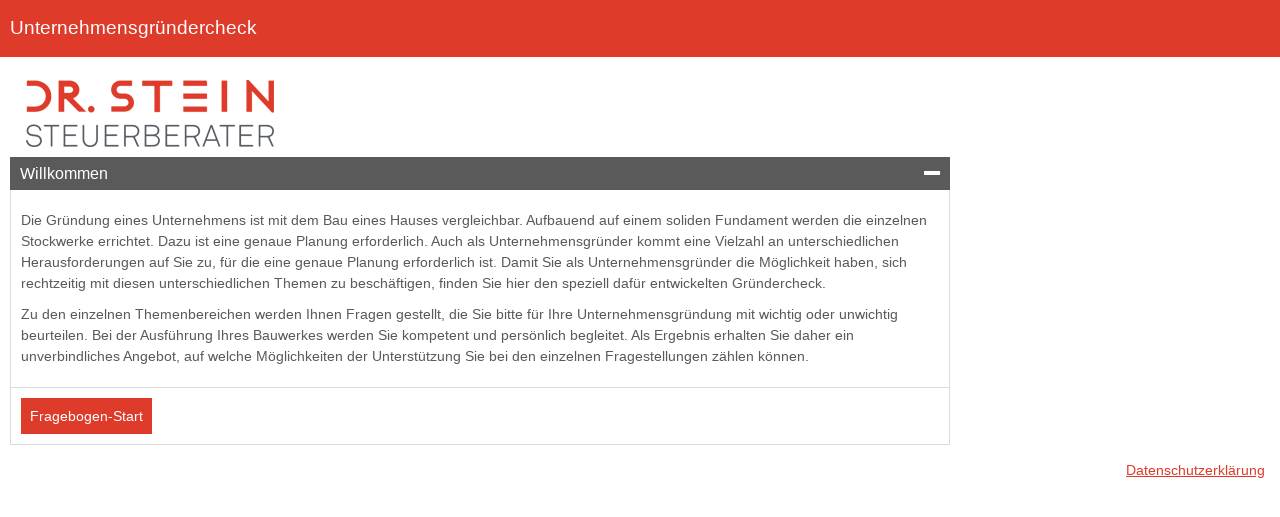

--- FILE ---
content_type: text/html; charset=utf-8
request_url: https://rechner.atikon.at/drstein-rostock.de/gruendercheck?format=2
body_size: 1782
content:
<!DOCTYPE html PUBLIC "-//W3C//DTD XHTML 1.0 Strict//EN" "http://www.w3.org/TR/xhtml1/DTD/xhtml1-strict.dtd">
<html id="gruendercheck" xmlns="http://www.w3.org/1999/xhtml" data-layout="compat/layout_2014">
    <head>
        <meta content="text/html;charset=utf-8" http-equiv="content-type" />
        
        <meta name="viewport" content="width=device-width, initial-scale=1.0, minimum-scale=1.0, maximum-scale=1.0, user-scalable=no" />
        <title>Dr. Stein Steuerberater - Unternehmensgründercheck</title>
        <link media="screen, print" rel="stylesheet" href="https://rechner.atikon.at/static/css/layout_2014.css?version=0.01-c2ff309cd" />
        <link rel="stylesheet" href="/kunden/drstein-rostock.de/styles_responsive.css" media="screen, print" />
        
        <script src="https://rechner.atikon.at/static/js/modernizr.min.js" type="text/javascript"></script>
        <script src="https://rechner.atikon.at/static/js/classList.js?version=0.01-c2ff309cd" type="text/javascript"></script>
        <script src="https://rechner.atikon.at/static/js/base.js?version=0.01-c2ff309cd" type="text/javascript"></script>
        <script type="text/javascript" src="https://rechner.atikon.at/static/js/layout_2014.js?version=0.01-c2ff309cd"></script>
        <script src="https://rechner.atikon.at/static/js/gruendercheck.js?version=0.01-c2ff309cd" type="text/javascript"></script>
    </head>
    <body class=" force_logo">
        <div id="header">
            <h1 id="sitetitle">
                <span>Unternehmensgründercheck</span>
            </h1>
            <div id="menu" class="hide_print functions">
                <ul>
                    <li class="input">
                        <a title="Eingabe" class="btn menu_btn input active" href="#input">
                            <span aria-hidden="true" class="icon icon_settings"></span><span class="text">Eingabe</span>
                        </a>
                    </li>
                    <li class="result">
                        <a class="btn menu_btn result disabled" title="Ergebnis" href="#results">
                            <span aria-hidden="true" class="icon icon_result"></span><span class="text">Ergebnis</span>
                        </a>
                    </li>
                    <li class="pdf hide">
                        
                    </li>
                    <li class="print">
                        <a class="btn" title="Drucken" href="javascript:print();">
                            <span aria-hidden="true" class="icon icon_print"></span><span class="hide_mobile text">Drucken</span>
                        </a>
                    </li>
                    <li class="video">
                        <button title="Video-Hilfe">
                            <span class="btn video icon_only"><span aria-hidden="true" class="icon icon_video"></span><span class="hide_mobile text">Video-Hilfe</span></span>
                        </button>
                    </li>
                </ul>
                <a class="exit"><span aria-hidden="true" class="icon icon_close"></span></a>
            </div>
        </div>
        <div id="logo">
            <a href="https://www.drstein-rostock.de">
                <img src="/kunden/drstein-rostock.de/bilder/logo.gif" alt="Dr. Stein Steuerberater" />
            </a>
        </div>
        <div id="content">
            
        <div class="row">
            <div class="span12">
                <div id="form">
                    <div class="section">
                        <h3 class="section_title highlight"><span>Willkommen<span class="icon icon_minus hide_print" aria-hidden="true"></span></span></h3>
                        <div class="section_content">
                            <div class="section_entry first">
                              <p>Die Gründung eines Unternehmens ist mit dem Bau eines Hauses vergleichbar. Aufbauend auf einem soliden Fundament
                                werden die einzelnen Stockwerke errichtet. Dazu ist eine genaue Planung erforderlich. Auch als Unternehmensgründer
                                kommt eine Vielzahl an unterschiedlichen Herausforderungen auf Sie zu, für die eine genaue Planung erforderlich ist.
                                Damit Sie als Unternehmensgründer die Möglichkeit haben, sich rechtzeitig mit diesen unterschiedlichen Themen zu
                                beschäftigen, finden Sie hier den speziell dafür entwickelten Gründercheck.</p>
                              <p>Zu den einzelnen Themenbereichen werden Ihnen Fragen gestellt, die Sie bitte für Ihre Unternehmensgründung mit
                                wichtig oder unwichtig beurteilen. Bei der Ausführung Ihres Bauwerkes werden Sie kompetent und persönlich begleitet.
                                Als Ergebnis erhalten Sie daher ein unverbindliches Angebot, auf welche Möglichkeiten der Unterstützung Sie bei den
                                einzelnen Fragestellungen zählen können.</p>
                            </div>
                            <div class="section_entry">
                                <a title="Fragebogen-Start" class="btn details hide_print" href="https://rechner.atikon.at/drstein-rostock.de/gruendercheck/question/-/4807d108a8b1c732ec0cfe658a281f4132c2e32d">Fragebogen-Start</a>
                            </div>
                        </div>
                    </div>
                </div>
            </div>
        </div>
    
        </div>

        <div id="privacy_policy">
            <a href="https://www.drstein-rostock.de/de/kanzlei/datenschutzerkl%C3%A4rung/index.html" class="url_privacy_policy" target="_blank">Datenschutzerklärung</a>
        </div>

        
    </body>
</html>

--- FILE ---
content_type: text/css
request_url: https://rechner.atikon.at/kunden/drstein-rostock.de/styles_responsive.css
body_size: 1653
content:
@keyframes highlighted_btn{0%{background:#fff;border-color:#fff;color:#5a5a5a}15%{background:#fff;border-color:#fff;color:#5a5a5a}}@-webkit-keyframes highlighted_btn{0%{background:#fff;border-color:#fff;color:#5a5a5a}15%{background:#fff;border-color:#fff;color:#5a5a5a}}@keyframes result_highlighted{0%{color:#df3b2b}100%{color:#5a5a5a}}@-webkit-keyframes result_highlighted{0%{color:#df3b2b}100%{color:#5a5a5a}}body{font-family:Arial,Helvetica,sans-serif;font-size:14px;line-height:21px}h1,h2,h3,h4,h5,h6{color:#5a5a5a}h1,#sitetitle,#resultstitle{font-family:Arial,Helvetica,sans-serif;font-size:135%;line-height:130%}h2{font-size:115%}h3,h4,h5,h6{font-size:14px}a{color:#df3b2b}@media screen{body{color:#5a5a5a}.mobile body{-moz-text-size-adjust:100%;-ms-text-size-adjust:100%;-webkit-text-size-adjust:100%;text-size-adjust:100%}}@media print{*{color:#000!important}}button,input,select,optgroup,textarea{font-family:Arial,Helvetica,sans-serif;font-size:14px}.error input[type=text],.error input[type=date],.error select,.error textarea{border-color:#a80000;color:#a80000}@media screen{button,input,select,optgroup,textarea{color:#5a5a5a}input[type=text],input[type=password],input[type=file],input[type=date],input[type=email],select,textarea{background:#fff;border-color:#dcdcdc;border-radius:0}input[type=text]:hover,input[type=password]:hover,input[type=file]:hover,input[type=date]:hover,input[type=email]:hover,select:hover,textarea:hover{background:#fff;border-color:#df3b2b;color:#5a5a5a}input[type=text]:focus,input[type=password]:focus,input[type=file]:focus,input[type=date]:focus,input[type=email]:focus,select:focus,textarea:focus,input[type=text].focus,input[type=password].focus,input[type=file].focus,input[type=date].focus,input[type=email].focus,select.focus,textarea.focus{background:#fff;border-color:#df3b2b;color:#5a5a5a}.error{background:#fff5f5}.error-msg{color:#a80000;font-size:90%}}@media print{input[type=date],input[type=file],input[type=password],input[type=text],select,textarea{border-color:#ccc;border-radius:0}}.btn{background:#df3b2b;border-color:#df3b2b;border-radius:0;color:#fff;font-size:0}.btn .icon,.btn .text,.btn.details{font-size:14px}.btn:focus,.btn.focus,.btn:hover{background:#df3b2b;border-color:#df3b2b;color:#fff}.btn:active,.btn.active{background:#5a5a5a;border-color:#414141;color:#fff}.btn.delete{font-size:120%}#header .btn{background:#fff;border-color:#fff;color:#5a5a5a}#header .btn:focus,#header .btn.focus,#header .btn:hover{background:#df3b2b;border-color:#df3b2b;color:#fff}#header .btn:active,#header .btn.active{background:#df3b2b;border-color:#df3b2b;color:#fff}#header .btn.disabled{background:#f3b6b0;border-color:#f3b6b0;color:#df3b2b}#header .exit{background:#df3b2b;border-color:#df3b2b;border-radius:0;color:#fff}.no-cssanimations #header .btn.highlighted{background:#fff;border-color:#fff;color:#5a5a5a}@media screen{table,td,th{border-color:#d9d9d9}td.sum,th.sum{border-color:#a6a6a6}td.highlight-header,th.highlight-header{background:#fff}td.highlight-result,th.highlight-result{background:#fff}}@media print{table,td,th{border-color:#eee}td.sum,th.sum{border-color:#ccc}}@media screen{#header{background:#df3b2b;border-color:#df3b2b}#sitetitle{color:#fff;line-height:36px}#menu .video{display:none!important}.slim #header .icon_only,.mobile #header .icon_only{font-size:120%}.slim #sitetitle,.mobile #sitetitle{color:#5a5a5a;line-height:130%}.slim #menu,.mobile #menu{background:#df3b2b;border-color:#df3b2b}}#footer{color:#5a5a5a;font-size:90%;line-height:140%}#footer h2,#footer h3,#footer h4,#footer h5,#footer h6{color:#5a5a5a;font-size:110%}.help{background:#fff;border-color:#fff;border-radius:0;color:#df3b2b;font-size:90%}.help:focus,.help:hover{background:#df3b2b;border-color:#df3b2b;color:#fff}.help.active,.help:active{background:#df3b2b;border-color:#df3b2b;color:#fff}.help_entity{background:#fff;border-color:#df3b2b;border-radius:0;font-size:90%;overflow:hidden}.help_entity .help_title{background:#df3b2b;color:#fff}.help_entity h2,.help_entity h3,.help_entity h4,.help_entity h5,.help_entity h6{font-size:100%}.mobile .help{font-size:130%}.mobile .help_text{box-shadow:0 0 0 transparent}.section_title{font-size:115%}.section_entry,.sub_section_entry{border-color:#dcdcdc}.result_entry .result{font-size:115%;line-height:130%}.result_entry .result.highlighted{-webkit-animation:result_highlighted 1600ms;animation:result_highlighted 1600ms;-webkit-animation-fill-mode:forwards;animation-fill-mode:forwards}#resultstitle{color:#df3b2b}.quick_result .btn{font-size:14px}@media screen{.section{border-radius:0}.section_title{background:#dcdcdc;border-radius:0;color:#5a5a5a}.section_title.highlight{background:#5a5a5a;color:#fff;-webkit-transition:background 600ms;transition:background 600ms}.section_content{border-color:#dcdcdc}.section_subtitle{background:#f6f6f6;border-color:#e9e9e9}.slim .details_input{border-color:#dcdcdc}.mobile .section_title{border-radius:0}.mobile .details_input{border-color:#dcdcdc}}.svg_container .color_0{fill:#df3b2b}.svg_container .color_0:hover:not(.legend_text),.svg_container .color_0.hl{fill:#d12f20!important}.svg_container .color_1{fill:#62160f}.svg_container .color_1:hover:not(.legend_text),.svg_container .color_1.hl{fill:#4c110b!important}.svg_container .color_2{fill:#f3b6b0}.svg_container .color_2:hover:not(.legend_text),.svg_container .color_2.hl{fill:#f0a19a!important}.svg_container .color_3{fill:#5a5a5a}.svg_container .color_3:hover:not(.legend_text),.svg_container .color_3.hl{fill:#4d4d4d!important}.svg_container .color_4{fill:#a52519}.svg_container .color_4:hover:not(.legend_text),.svg_container .color_4.hl{fill:#8e2016!important}.svg_container .color_5{fill:#272727}.svg_container .color_5:hover:not(.legend_text),.svg_container .color_5.hl{fill:#1a1a1a!important}.svg_container .color_6{fill:#fadfdc}.svg_container .color_6:hover:not(.legend_text),.svg_container .color_6.hl{fill:#f6cac6!important}.svg_container .color_7{fill:#0a0201}.svg_container .color_7:hover:not(.legend_text),.svg_container .color_7.hl{fill:#000!important}.svg_container .legend_text{fill:#000}.svg_container h3{color:#fff}.ie_mobile_9 .icon{font-family:Arial,Helvetica,sans-serif}.ie_mobile_9 .icon_close:before{content:'X'}.ie_mobile_9 .icon_minus:before{content:'-'}.ie_mobile_9 .icon_plus:before{content:'+'}.ie_mobile_9 .icon_remove:before{content:'X'}.facebook{padding-top:0}.facebook #header{position:static;background:#fff}.facebook #sitetitle{color:#df3b2b}.facebook #logo{display:block!important;text-align:center;padding-top:20px}#de_dienstnehmer_sofortmeldung .pdf,#de_dienstnehmer_sofortmeldung .print{display:none}

--- FILE ---
content_type: application/javascript
request_url: https://rechner.atikon.at/static/js/gruendercheck.js?version=0.01-c2ff309cd
body_size: 1956
content:
domready.add(function() {
    var form = document.forms[0];
    if(!form) {
        return;
    }
    if (form.className.toLowerCase().indexOf("contact") < 0) {
        enable_automatic_page_flipping(form);
    }
});

function enable_automatic_page_flipping(form) {
    var count = 0;
    for (var i = 0; i < form.elements.length; i++) {
        var element = form.elements[i];
        if (String(element.nodeName).toLowerCase() == "input"
            && (
                String(element.type).toLowerCase() == "radio"
                || element.getAttribute && element.getAttribute("readonly")
            )
        ) {
            element.onmousedown = check_radios_set;
            element.onclick = check_all_radios_set; // onchange does not work on radio buttons on IE
        }
    }
}

function setPointer(obj,objname) {
    if (obj && objname) {
        obj.value = 'X';
        if (document.forms[0][objname]) {
            document.forms[0][objname].value = '';
        }
        window.focus();
        check_all_radios_set(obj);
    }
 }

function do_submit_form() {
    var form = document.forms[0];
    if (form) {
        form.submit();
    }
}

function submitForm(action_name) {
    var fragen = document.getElementById('gcheck_form');
    if (fragen['BereichID'] && fragen[action_name] ) {
        fragen['BereichID'].value = fragen[action_name].value;
    }
    if (action_name == 'prev'
        && (
            fragen['action'].value == 'send'
            || fragen['action'].value == 'gotoEND'
        )
    ) {
        fragen['action'].value = '';
    }
    do_submit_form();
}

function vorschauLNK() {
    var input_names = ['Firma', 'email', 'Anrede', 'Name', 'Telefon', 'Fax', 'Strasse', 'PLZ', 'Ort'];
    var url = "";
    for (var i = 0; i< input_names.length; ++i) {
        var input_name = input_names[i];
        if (document.getElementById('gcheck_form')[input_name]) {
            url += '&' + input_name + '=' + document.getElementById('gcheck_form')[input_name].value;
        }
    }
    return encodeURI(url);
}

function vorschau2(obj) {
    if (!obj || !obj.href) {
        return;
    }
    var index = -1;
    obj.href = obj.href.substr(0, (index = obj.href.indexOf('&')) < 0
        ? obj.href.length
        : index
    );
    obj.href += vorschauLNK();
}

function jumpTo(id){
    if (id != 0 && !id) {
//        alert("no id: "+id);
        return;
    }
    var newID = document.getElementById("bereichID");
    if (!newID) {
//        alert("no:\nid: "+id+"\nnewID: "+newID+"\nform: "+form);
        return;
    }
    newID.value = id;
    var action = document.getElementById("action");
    if (action) {
        action.value = "";
    }
    do_submit_form();
}

function get_first_deepest_nested_element(element, node_name) {
    var child = element.firstChild;
    while (child) {
        if (child.nodeName && String(child.nodeName).toLowerCase() == node_name ) {
            return get_first_deepest_nested_element(child, node_name);
        } else {
            child = child.nextSibling;
        }
    };
    return element;
}

function update_progress_bar() {
    var progress_container = document.getElementById("progress_container");
    var answered_question_count = document.getElementById("answered_question_count");
    var question_count = document.getElementById("question_count");
    if (!progress_container || !answered_question_count || !question_count) {
        return;
    }
    var progress_bar = get_first_deepest_nested_element(progress_container, "div");
    if (!progress_bar) {
        return;
    }
    if (parseInt(answered_question_count.innerHTML) >= parseInt(question_count.innerHTML)) {
        return;
    }
    var progress = 100 * ++answered_question_count.innerHTML / question_count.innerHTML;
    if (progress > 100) {
        progress = 100;
    }
    progress = String(progress);
    var dot_index = progress.lastIndexOf('.');
    if (dot_index >= 0) {
        progress = progress.substring(0, dot_index + 2);
    } else {
        progress += ".00";
    }
    progress_bar.style.width = progress + "%";
    var progress_output = get_first_deepest_nested_element(progress_container, "span");
    if (!progress_output) {
        return;
    }
    if (dot_index >= 0) {
        progress = progress.replace(".",",");
    }
    for (var i = progress.length; i < dot_index + 3; ++i) {
        progress += "0";
    }
    progress_output.innerHTML = progress;
}

var radios_checked = false;

function check_radios_set() {
    var form = document.forms[0];
    if (!form) {
//         alert('no form!');
        return;
    }
    var underscore_index = this.name.indexOf('_');
    var name = this.name.substring(0, underscore_index >= 0 ? underscore_index : this.name.length);
    var neighbors = Array();
    for (var i = 0; i < form.elements.length; i++) {
        var element = form.elements[i];
        if (element.name && element.name.indexOf(name) >= 0) {
            neighbors.push(element);
        }
    }
    for (var element in neighbors) {
        if (neighbors[element].checked || neighbors[element].value == "X") {
            radios_checked = true;
            return;
        }
    }
    radios_checked = false;
}

function check_all_radios_set(obj) {
    if (!obj) {
        obj = this;
    }
    var parent_div = obj;
    while (parent_div && parent_div.parentNode && parent_div.nodeName
        && String(parent_div.nodeName).toLowerCase() != "div"
        && String(parent_div.nodeName).toLowerCase() != "td"
    ) {
        parent_div = parent_div.parentNode;
    }
    if(String(parent_div.nodeName).toLowerCase() == "div") {
        if(parent_div.className && parent_div.className.indexOf("completed") >= 0) {
//         alert('complete');
            return;
        }
        parent_div.className += parent_div.className.length > 0 ? " " : "" + "completed";
    }
    else {
        if (radios_checked) {
//             alert('radios checked');
            return;
        }
    }

    update_progress_bar();

    var inputs = Object();
    var checks = Object();
    var form = document.forms[0];
    if (!form) {
//         alert('no form!');
        return;
    }
    for (var i = 0; i < form.elements.length; i++) {
        var element = form.elements[i];
        if (!element.name) {
            continue;
        }
        var underscore_index = element.name.indexOf('_');
        var name = element.name.substring(0, underscore_index >= 0 ? underscore_index : this.name.length);
        if (String(element.nodeName).toLowerCase() == "input"
            && (
                String(element.type).toLowerCase() == "radio"
                || element.getAttribute && element.getAttribute("readonly")
            )
        ) {
            inputs[name] = true;
        }
        if (element.checked || element.value == "X") {
            checks[name] = true;
        }
    }
    for (var input_name in inputs) {
        if (!checks[input_name]) {
//             alert('not checked');
            return;
        }
    }
    submitForm('next');
}


--- FILE ---
content_type: application/javascript
request_url: https://rechner.atikon.at/static/js/base.js?version=0.01-c2ff309cd
body_size: 6064
content:
/* contains fundamental functionality needed in both layouts */

// see https://developer.mozilla.org/en-US/docs/Web/JavaScript/Reference/Global_Objects/Array/forEach

// Production steps of ECMA-262, Edition 5, 15.4.4.18
// Reference: http://es5.github.io/#x15.4.4.18
if(!Array.prototype.forEach) {

    Array.prototype.forEach = function(callback, thisArg) {

    var T, k;

    if (this == null) {
      throw new TypeError(' this is null or not defined');
    }

    // 1. Let O be the result of calling ToObject passing the |this| value as the argument.
    var O = Object(this);

    // 2. Let lenValue be the result of calling the Get internal method of O with the argument "length".
    // 3. Let len be ToUint32(lenValue).
    var len = O.length >>> 0;

    // 4. If IsCallable(callback) is false, throw a TypeError exception.
    // See: http://es5.github.com/#x9.11
    if (typeof callback !== "function") {
      throw new TypeError(callback + ' is not a function');
    }

    // 5. If thisArg was supplied, let T be thisArg; else let T be undefined.
    if (arguments.length > 1) {
      T = thisArg;
    }

    // 6. Let k be 0
    k = 0;

    // 7. Repeat, while k < len
    while (k < len) {

      var kValue;

      // a. Let Pk be ToString(k).
      //   This is implicit for LHS operands of the in operator
      // b. Let kPresent be the result of calling the HasProperty internal method of O with argument Pk.
      //   This step can be combined with c
      // c. If kPresent is true, then
      if (k in O) {

        // i. Let kValue be the result of calling the Get internal method of O with argument Pk.
        kValue = O[k];

        // ii. Call the Call internal method of callback with T as the this value and
        // argument list containing kValue, k, and O.
        callback.call(T, kValue, k, O);
      }
      // d. Increase k by 1.
      k++;
    }
    // 8. return undefined
  };
}

// see https://developer.mozilla.org/en-US/docs/Web/API/EventTarget.addEventListener

(function() {
  if (!Event.prototype.preventDefault) {
    Event.prototype.preventDefault=function() {
      this.returnValue=false;
    };
  }
  if (!Event.prototype.stopPropagation) {
    Event.prototype.stopPropagation=function() {
      this.cancelBubble=true;
    };
  }
  if (!Element.prototype.addEventListener) {
    var eventListeners=[];

    var addEventListener=function(type,listener /*, useCapture (will be ignored) */) {
      var self=this;
      var wrapper=function(e) {
        e.target=e.srcElement;
        e.currentTarget=self;
        if (listener) {
            if (listener.handleEvent) {
              listener.handleEvent(e);
            } else {
              listener.call(self,e);
            }
        }
      };
      if (type=="DOMContentLoaded") {
        var wrapper2=function(e) {
          if (document.readyState=="complete") {
            wrapper(e);
          }
        };
        document.attachEvent("onreadystatechange",wrapper2);
        eventListeners.push({object:this,type:type,listener:listener,wrapper:wrapper2});

        if (document.readyState=="complete") {
          var e=new Event();
          e.srcElement=window;
          wrapper2(e);
        }
      } else {
        this.attachEvent("on"+type,wrapper);
        eventListeners.push({object:this,type:type,listener:listener,wrapper:wrapper});
      }
    };
    var removeEventListener=function(type,listener /*, useCapture (will be ignored) */) {
      var counter=0;
      while (counter<eventListeners.length) {
        var eventListener=eventListeners[counter];
        if (eventListener.object==this && eventListener.type==type && eventListener.listener==listener) {
          if (type=="DOMContentLoaded") {
            this.detachEvent("onreadystatechange",eventListener.wrapper);
          } else {
            this.detachEvent("on"+type,eventListener.wrapper);
          }
          eventListeners.splice(counter, 1);
          break;
        }
        ++counter;
      }
    };
    Element.prototype.addEventListener=addEventListener;
    Element.prototype.removeEventListener=removeEventListener;
    if (HTMLDocument) {
      HTMLDocument.prototype.addEventListener=addEventListener;
      HTMLDocument.prototype.removeEventListener=removeEventListener;
    }
    if (Window) {
      Window.prototype.addEventListener=addEventListener;
      Window.prototype.removeEventListener=removeEventListener;
    }
  }
})();

getUrlVars = function() {
    var vars    = [],
        hash    = '',
        hashes  = window.location.href.slice(window.location.href.indexOf('?') + 1).split('&');

    for (var i = 0; i < hashes.length; i++) {
        hash = hashes[i].split('=');
        vars.push(hash[0]);
        vars[hash[0]] = (hash[1]) ? hash[1].split('#')[0] : ''; // remove potential #
    }

    return vars;
};

var domready = new Object();
domready = {
    add: function(fn) {
        if (domready.loaded) return fn();
        var observers = domready.observers;
        if (!observers) observers = domready.observers = [];
        observers[observers.length] = fn; // Arraypush is not supported by Mac IE 5
        if (domready.callback) return;
        domready.callback = function() {
            if (domready.loaded) return;
            domready.loaded = true;
            if (domready.timer) {
                clearInterval(domready.timer);
                domready.timer = null;
            }
            var observers = domready.observers;
            for (var i = 0, length = observers.length; i < length; i++) {
                var fn = observers[i];
                observers[i] = null;
                fn(); // make 'this' as window
            }
            domready.callback = domready.observers = null;
        };

        var webkit_version = 0;
        var webkit = navigator.userAgent.indexOf('AppleWebKit/') > -1;
        if (webkit) {
            var regexp = /AppleWebKit\/([\d.]+)/;
            var result = regexp.exec(navigator.userAgent);
            if (result) {
                webkit_version = parseFloat(result[1]);
            }
        }
        if (document.readyState && webkit && webkit_version < 525.13) { // Apple WebKit (Safari, OmniWeb, ...)
            domready.timer = setInterval(function() {
                var state = document.readyState;
                if (state == 'loaded' || state == 'complete') {
                    domready.callback();
                }
            }, 50);
        }
        else {
            if (window.addEventListener) { // for Mozilla browsers, Opera 9
                document.addEventListener("DOMContentLoaded", domready.callback, false);
                window.addEventListener("load", domready.callback, false); // Fail safe
            }
            else if (window.attachEvent) {
            window.attachEvent('onload', domready.callback);
            }
            else { // Legacy browsers (e.g. Mac IE 5)
                var fn = window.onload;
                window.onload = function() {
                    domready.callback();
                    if (fn) fn();
                }
            }
        }
    }
}

var ajax_ignore_type = new Array('hidden','image','submit','button');

var main_form;
var req;
var req_pdf;

var ajax_wait_id = -1;
var ajax_go = false;

var calc_go = true;

function ajax_wait(e, additionalParams) {
    ajax_go = true;
    ajax_wait_id = -1;
    ajaxCalc(e, additionalParams);
}

// common init goes here
domready.add(function() {
    init_pdf_export();
});

function init_pdf_export() {
    var link = document.getElementById('pdf_export');
    if (link) {
        xAddEventListener(link, 'click', export_pdf);
    }
}

function export_pdf(e) {
    if(!e)
        e = window.event;

    if (e) {
        if (e.stopPropagation)
            e.stopPropagation();
        if (e.preventDefault)
            e.preventDefault();
    }

    var link = document.getElementById('pdf_export');

    if (   main_form
        && main_form[0]
        && main_form[0].form
        && main_form[0].form.action
    ) {
        var additionalParams = new Array();
        additionalParams['pdf_page_url'] = main_form[0].form.action;

        var lang = getUrlVars()["lang"];
        if (lang)
            additionalParams["lang"] = lang;

        var pdf_mode = document.getElementsByName('pdf_mode')[0];

        if (pdf_mode) {
            pdf_mode.value = 1;
        }

        var pdf_request_string = getRequestString(additionalParams);

        req_pdf = getNewHttpRequest();
        req_pdf.open("POST", link, false);
        req_pdf.setRequestHeader("Content-Type", "application/x-www-form-urlencoded");
        req_pdf.send('ajax=1' + pdf_request_string);

        create_pdf();
    }

    return false;
}

function create_pdf() {

    var pdf_result = req_pdf.responseXML.getElementsByTagName('pdf_result')[0];
    if (pdf_result) {

        var error = pdf_result.getElementsByTagName('error')[0];
        if (error) {
            // there was an error (most likely caused by missing post-body in IE), lets try it again
            export_pdf(null);
        }
        else {
            window.top.location.replace(pdf_result.getElementsByTagName('uri')[0].firstChild.data);
        }
    }
}

function init_ajax(parent) {
    var show = true;

    if (show) {
        if (!getNewHttpRequest()) {
            alert ("no ajax");
            show = false;
        }
    }
    if (show) {
        var submit_button = document.getElementById('submit');
        if (submit_button)
            submit_button.style.display = 'none';

        main_form = document.getElementsByTagName('form')[0].elements;
        main_form[0].form.onsubmit = function() { return false; } // deactivate normal form submit (enter key), AJAX rul0rz!

        var types = {
            'select-one': 'Change',
            'checkbox':   'Click',
            'radio':      'Click',
            'text':       'KeyUp',
            'date':       'Change'
        };

        for (i = 0; i < main_form.length; i++) {
            if (!in_array(main_form[i].type, ajax_ignore_type) && types[main_form[i].type])
                xAddEventListener(
                    main_form[i],
                    types[main_form[i].type],
                    ajaxCalc
                );
        }
    }
}

function ajaxCalc(e, additionalParams) {

    if (!calc_go)
        return;

    var keycode = get_keycode(e);
    if (keycode) {

        if (in_array(keycode, [37, 38, 39, 40])) // left, top, right down
            return;

        if (main_form.onsubmit && keycode == 13) // enter
            main_form.onsubmit()
    }

    if (!ajax_go) {
        if (ajax_wait_id >= 0) {
            clearTimeout(ajax_wait_id);
        }
        ajax_wait_id = setTimeout(function() { ajax_wait(e, additionalParams); }, 500); // anonymus function to pass objects through setTimeout
        return;
    }

    before_ajax_request();

    if(!additionalParams)
        additionalParams = new Array();

    var lang = getUrlVars()["lang"];
    if (lang)
        additionalParams["lang"] = lang;

    document.body.setAttribute('data-calculating', true);

    req = getNewHttpRequest();
    req.onreadystatechange = processReqChange;
    req.open("POST", main_form[0].form.action, true);
    req.setRequestHeader("Content-Type", "application/x-www-form-urlencoded");
    req.send('ajax=1' + getRequestString(additionalParams));

    ajax_go = false;

    after_ajax_request();
}

function processReqChange() {
    if (!req)
        return;
    if (req.readyState == 4 && req.status == 200) {
        if (!req.responseXML)
            alert('Fehler in AJAX Rueckgabe: ' + req.responseText);

        // both, layout.js and layout_2014.js, have their own process of results
        var result = process_results();
        // if another layout or individual js-file has this function, call it
        if (window['after_process_results']) {
            after_process_results();
        }

        document.body.removeAttribute('data-calculating');

        return result;
    }
}

/* helper functions */

function xAddEventListener(e, eventType, eventListener) {

    if (!e) {
        return 'Fehler kein Objekt übergeben';
    }

    eventType = eventType.toLowerCase();
    // remains for compat-reasons
    e.addEventListener(eventType, eventListener);
}

function getNewHttpRequest() {
    var req;
    if (window.XMLHttpRequest) {
        req = new XMLHttpRequest;
    }
    else if (window.ActiveXObject) { // ... ob er das Objekt per ActiveX implementiert
        try {
            req = new ActiveXObject("Microsoft.XMLHTTP");
        }
        catch (e) {
        }
    }

    return req;
}

function getRequestString(additionalParams) {
    var f = main_form || document.getElementsByTagName('form')[0].elements;
    var req_string = '';
    for (var i = 0; i < f.length; i++)
        if (f[i].tagName.toLowerCase() != 'fieldset' && (f[i].type != 'checkbox' && f[i].type != 'radio' || f[i].checked) && f[i].name)
            req_string += '&' + f[i].name + '=' + encodeURIComponent(f[i].value);
    if (additionalParams)
        for (var param in additionalParams)
            req_string += '&' + param + '=' + additionalParams[param];

    return req_string;
}

function in_array(s, arr) {
    if (typeof(arr) != 'object') {
        alert('fehler in der funktion in_array, parameter arr kein Objekt');
        return false;
    }
    for(var i = 0; i < arr.length; i++) {
        if (arr[i] == s)
            return true;
    }
    return false;
}

function get_keycode(e) {

    var keycode
        = ((e && e.which) || window.event) ? (e && e.which) ? e.which : window.event.keyCode : null;

    return keycode;
}

function parent_having_class(item, classname) {

    var runner = item.parentNode;

    while  (runner) {
        if (runner.classList && runner.classList.contains(classname))
            return runner;

        runner = runner.parentNode;
    }

    return;
}

function parse_german_decimal(d) {
    if (/^-?(\d+)(\.\d{3})*(,\d+)?$/.test(d)) {
        d = d.replace(/\./g, '');
        d = d.replace(/,/g, '.');
    }
    else {
        d = parseFloat(d);
    }
    return d;
}

function format_german_decimal(d) {
    return String(d).replace('.', ',')
}

/* base for vermoegensbilanz */

function fillLiqVermoegen() {

    var liqVermoegenElement = document.getElementById('liq_vermoegen');
    if (liqVermoegenElement) {

        if (liqVermoegenInnerHTML != liqVermoegenElement.innerHTML && liqVermoegenChanged == false) {
            liqVermoegenInnerHTML  = liqVermoegenElement.innerHTML;
            document.getElementById('LIQVERMOEGEN').value = liqVermoegenInnerHTML;
            liqVermoegenElement.innerHTML = '';
            ajaxCalc(); // new calculation to get the right value for erg/EUROPROMONATALTER
            return;
        }
        liqVermoegenElement.innerHTML = '';
    }
}

function enable_firmengruendung() {
    var type = document.forms[0].art;
    if (!type) {
        return;
    }
    var enabled = type.options[type.options.selectedIndex].value;
    enabled =  enabled.charAt(0) == 'v';
    if (!enabled) {
        return;
    }
    if (!do_ajaxCalc) {
        var firmengruendung = document.forms[0].firmeng;
        if (!firmengruendung) {
            return;
        }
        var neuzugaenger = document.forms[0].firmeng_check;
        if (!neuzugaenger) {
            neuzugaenger = false;
        }
        else {
            neuzugaenger = neuzugaenger.checked;
        }
        firmengruendung.disabled = !neuzugaenger;
        firmengruendung.onchange = function() {
            var beitragsgrundlage = document.forms[0].beitragsgrundlage;
            if (!beitragsgrundlage) {
                return;
            }
            if (this.options[this.options.selectedIndex].value > 200) {
                beitragsgrundlage.value = "";
                beitragsgrundlage.setAttribute("readonly","readonly");
            }
            else {
                beitragsgrundlage.removeAttribute("readonly");
            }
        }
        firmengruendung.onchange();
        do_ajaxCalc = ajaxCalc;
        ajaxCalc = function() {
            var is_disabled = firmengruendung.disabled;
            if (is_disabled) {
                firmengruendung.disabled = false;
            }
            do_ajaxCalc();
            if (is_disabled) {
                firmengruendung.disabled = true;
            }
        }
    }
}

function checkYear(obj,typ) {
    var selected_year = obj.options[obj.selectedIndex].value;
    var neuzugaenger = obj.form.firmeng_check.checked;

    obj.disabled = !neuzugaenger;

    if (neuzugaenger && selected_year > 200) {
        var beitragsgrundlage = obj.form.beitragsgrundlage;
        if (beitragsgrundlage) {
            beitragsgrundlage.value='';
            beitragsgrundlage.disabled=true;
        }
    }
    else {
        if (typ=='c' && obj.options[obj.selectedIndex].text!='früher') {
            obj.options[0].selected=true;
            if (obj.onchange) {
                obj.onchange();
            }
        }
    }
    ajaxCalc();
}

function changeArt(element) {
    var urlstring = element.getAttribute('data-uri_index');
    var url       = new URL(urlstring); // no URL search

    if (! url.search) {
        url = new URL(window.location);
        if (url.search.includes('art')) {
            url.searchParams.delete('art');
        }
    }

    url.hash = ''; // remove # part
    url.searchParams.append('art', element.value);
    window.location = url.href;
}

// government decided not to blame people for being late for 2019/2020
// as a response to the pandemic
function init_anspruchszinsen_covid19_hint() {
    var hint = document.querySelector('#covid19_hint');
    var year = document.querySelector('input[name="BJAHR"]').value;
    var result = document.querySelector('#result_wrapper');

    if (!hint) { return; }

    if (year == '2019' || year == '2020') {
        hint.classList.remove('hide');
        hint.classList.remove('hidden');
        result.classList.add('hide');
        result.classList.add('hidden');
    }
    else {
        hint.classList.add('hide');
        hint.classList.add('hidden');
        result.classList.remove('hide');
        result.classList.remove('hidden');
    }
}


--- FILE ---
content_type: application/javascript
request_url: https://rechner.atikon.at/static/js/layout_2014.js?version=0.01-c2ff309cd
body_size: 7115
content:
var ajax_calc_after_format = false;

// User Agent / Device Checks
var user_agent = navigator.userAgent;
var is_apple_mobile = /iPad|iPhone|iPod/g.test( user_agent );
var is_ipod = (user_agent.match(/iPod/i) != null);
var is_ipad = /iPad/g.test( user_agent );
var ios = user_agent.match(/OS (\d+)_(\d+)_?(\d+)?/);
var ios_version = ios ? parseInt(ios[1], 10) : false;
var is_old_ios = ios_version && ios_version < 6 ? true : false;

var is_ie = (Object.hasOwnProperty.call(window, "ActiveXObject") &&  !window.ActiveXObject);
var is_ie8 = (/MSIE 8.0/).test( user_agent );
var is_ie9 = (/IEMobile\/9.0/).test( user_agent );
var is_ie_mobile_9 = (/IEMobile\/9.0/).test( user_agent );

var android = user_agent.match(/Android\s([0-9\.]*)/);
var android_version = android ? parseInt(android[1], 10) : false;
var is_old_android = android_version && android_version < 4 ? true : false;

var mobile =
    /IEMobile|Windows Phone|Lumia/i.test(user_agent) ? 'w' :
    /iPhone|iP[oa]d/.test(user_agent) ? 'i' :
    /Android/.test(user_agent) ? 'a' :
    /BlackBerry|PlayBook|BB10/.test(user_agent) ? 'b' :
    /Mobile Safari/.test(user_agent) ? 's' :
    /webOS|Mobile|Tablet|Opera Mini|\bCrMo\/|Opera Mobi/i.test(user_agent) ? 1 : 0;
var tablet = /Tablet|iPad/i.test(user_agent);

// init for new layout goes here
domready.add(function() {

    init_help();

    toggle_for_section();
    toggle_for_button ();

    init_svg();

    init_intelligent_submit();

    header_menu();

    init_exit_button();

    // Ausgabe wechseln zwischen Desktop / Slim Desktop / Mobile
    select_layout_version();

    if (!show_mobile_version() && !show_slim_version()) {

        var autofocus_element = document.querySelector('*[data-autofocus="1"]');
        if (autofocus_element)
            autofocus_element.focus();
    }

    if (is_apple_mobile) {
        init_header_position_class();
        [].forEach.call(document.querySelectorAll('input[type=date]'), function(el) {
            el.classList.add('ios_fix');
        });
    }

    else if (is_ie9) {
        document.documentElement.classList.add('ie_mobile_9');
    }
    else if (is_ie8) {
        document.documentElement.classList.add('ie_8');
        fix_ie8_font();
    }

    if (!has_touch_support() || tablet)
        document.documentElement.classList.add('no-exit');

    if (!has_overflow_support())
        document.documentElement.classList.add('no-overflow');

    var previous_size = get_window_height() + 'x' + get_window_width();

    window.addEventListener("orientationchange", function() {
        setTimeout(function() {
            select_layout_version();
            toggle_detail_results();
        }, 200);
    });

    window.addEventListener("resize", function() {
        var current_size = get_window_height() + 'x' + get_window_width();

        if (previous_size === current_size) {
            return;
        }

        previous_size = current_size;

        close_active_help();

        if (!mobile & !tablet) {
            setTimeout(function() {
                select_layout_version();
                toggle_detail_results();
            }, 200);
        }
    }, false);
});

function toggle_detail_results() {

    if (show_mobile_version()) {
        [].forEach.call(document.querySelectorAll('.detail_result'), function(detail_result) {

            detail_result.classList.add('hide');
        });
        [].forEach.call(document.querySelectorAll('.btn'), function(button_active) {

            button_active.classList.remove('active');
        });
    }
    else {
        [].forEach.call(document.querySelectorAll('.detail_result'), function(detail_result) {

            detail_result.classList.remove('hide');
        });
    }
}
// see http://stackoverflow.com/questions/5023514/how-do-i-normalize-css3-transition-functions-across-browsers

function transitionEndEventName () {
    var i,
        undefined,
        el = document.createElement('div'),
        transitions = {
            'transition':'transitionend',
            'OTransition':'otransitionend',  // oTransitionEnd in very old Opera
            'MozTransition':'transitionend',
            'WebkitTransition':'webkitTransitionEnd'
        };

    for (i in transitions) {
        if (transitions.hasOwnProperty(i) && el.style[i] !== undefined) {
            return transitions[i];
        }
    }
}

function init_intelligent_submit() {

    var inputs = set_calc_go();

    [].forEach.call(inputs, function(element) {
        if (element.type == 'date') {
            element.addEventListener('click', function(e) {
                this.removeAttribute('data-not_focused_yet');
                set_calc_go();
            });
        }
        element.addEventListener('keyup', function(e) {

            var keycode = get_keycode(e);
            if (keycode && keycode != 9) { // tab

                this.removeAttribute('data-not_focused_yet');

                set_calc_go();
            }
        });
    });
}

function set_calc_go() {

    var inputs = document.querySelectorAll('*[data-not_focused_yet="1"]');

    calc_go = inputs.length ? false : true;

    return inputs;
}

function init_header_position_class() {
    var inputs = document.getElementsByTagName('input');
    var header = document.getElementById('header');
    var keyboard_is_visible = false;
    var comp_style = document.defaultView.getComputedStyle(document.body, null);
    var padding = parseInt(comp_style.getPropertyValue('padding-top'), 10);

    if (is_ipad)
        padding = 0; // we do not want to subtract padding if its an iPad

    if (show_mobile_version() || show_slim_version())
        header = document.getElementById('menu');

    [].forEach.call(document.querySelectorAll('.help'), function(element) {
        element.classList.add('ios_toggle');
    });

    [].forEach.call(document.querySelectorAll('input'), function(element) {
        element.classList.add('.ios_toggle');
    });

    [].forEach.call(header.querySelectorAll('.menu_btn'), function(element) {
        element.classList.add('ios_toggle');
    });

    var toggles = document.querySelectorAll('.ios_toggle');

    [].forEach.call(toggles, function(element) {
        element.addEventListener('focus', function() {
            keyboard_is_visible = true;
            header.classList.add('ios_fix');
            setTimeout(function() {
                header.style.top = (document.body.scrollTop - padding) + 'px';
            }, 100);
        });
    });

    [].forEach.call(toggles, function(element) {
        element.addEventListener('blur', function() {
            keyboard_is_visible = false;
            header.classList.remove('ios_fix');
            header.style.top = 0;
        });
    });

    document.addEventListener('touchmove', function() {
        if (keyboard_is_visible) {
            header.style.display = 'none';
        }
    });

    document.addEventListener('touchend', function() {
        if (keyboard_is_visible) {
            setTimeout(function() {
                header.style.top = (document.body.scrollTop - padding) + 'px';
                header.style.display = '';
            }, 100);
        }
    });

    document.addEventListener('orientationchange', function() {
        if (keyboard_is_visible) {
            header.style.display = 'none';
            setTimeout(function() {
                header.style.top = (document.body.scrollTop - padding) + 'px';
                header.style.display = '';
            }, 500);
        }
   });
}

function init_exit_button() {

    var exit = document.querySelector('a.exit');

    exit.addEventListener('click', function(e) {
        window.history.back();
    });
}

function before_ajax_request() {
    var btn = document.querySelector('#menu a.result .icon');
    btn.classList.add('icon_loading');
    btn.classList.remove('icon_result');

    // remove highlighted-class from result-button + elements with class highlight or highlight-result in results
    [].forEach.call(document.querySelectorAll('a.result.highlighted, #results .highlighted'), function(el) {

        el.classList.remove('highlighted');
    });
}

function after_ajax_request() {
   var btn = document.querySelector('#menu a.result .icon');
   btn.classList.remove('icon_loading');
   btn.classList.add('icon_result');
}

function has_touch_support() {

    return (window.navigator.msMaxTouchPoints || 'ontouchstart' in document.documentElement);
}

function has_overflow_support() {

    return is_old_android || is_old_ios || is_ie_mobile_9 ? false : true;
}

function process_results() {

    var disabled = true;

    // remove old errors messages
    var errors = document.querySelectorAll('div.error-msg');
    for (var i = 0; i < errors.length; i++) {

        var section = errors[i].parentNode;

        section.classList.remove('error');

        section.removeChild(errors[i]);
    }

    var target = document.getElementById('results');
    if (target) {
        target.innerHTML = '';
    }

    var errors = req.responseXML.getElementsByTagName('errors')[0];
    if (errors) {
        errors = errors.getElementsByTagName('error');

        for (var i = 0; i < errors.length; i++) {
            var field   = errors[i].getAttribute('field');
            var message = errors[i].firstChild.data;

            var error_container = find_error_container(field);

            var messagefield = document.createElement('div');
            messagefield.className = 'error-msg hide_print';
            messagefield.innerHTML = message;

            error_container.appendChild(messagefield);

            error_container.classList.add('error');
        }
    }
    else {
        if (target) {
            var res = req.responseXML.getElementsByTagName('div')[0];
            if (res && res.xml) // IE
                target.innerHTML = res.xml;
            else if (res) // real XML capable engines
                target.innerHTML = res.innerHTML; // well, not so much XML after all :(

            disabled = false;

            init_help();

            toggle_for_section(target);
            toggle_for_button (target);

            init_svg();

            // add highlighted-class from result-button + elements with class highlight or highlight-result in results
            [].forEach.call(document.querySelectorAll('a.result, #results .highlight, #results .highlight-result'), function(el) {

                el.classList.add('highlighted');
            });

            if (window['after_process_results']) {
                window.after_process_results();
            }
        }
    }

    if (disabled)
        document.querySelector('#menu a.result').classList.add('disabled');
    else
        document.querySelector('#menu a.result').classList.remove('disabled');

    return errors;
}

function find_error_container(field) {

    var error_container;

    var label = document.querySelector('label[for="' + field + '"]');

    // like in at/einkommensteuer
    error_container = parent_having_class(label, 'sub_section_entry');
    if (error_container)
        return error_container;

    // like in at/brutto-netto
    error_container = parent_having_class(label, 'section_entry');
    if (error_container)
        return error_container;

    // default (like in vermoegensbilanz)
    return label.parentNode;
}

function toggle_for_section(container) {

    if(!container)
        container = document;

    [].forEach.call(
        container.querySelectorAll('.slideup .section_content'),
        function (section_content) {
            section_content.classList.add('hide');
        }
    );
    [].forEach.call(
        container.querySelectorAll('.section .section_title'),
        function (section_title) {
            section_title.classList.add('expand');
        }
    );
    [].forEach.call(
        container.querySelectorAll('.section.slideup .section_title'),
        function (slideup_section_title) {
            slideup_section_title.classList.add('reduce');
            slideup_section_title.classList.remove('expand');
        }
    );

    [].forEach.call(container.querySelectorAll('.section_title'), function(title) {
        var height;
        title.addEventListener('click', function(e) {
            var next = title.nextSibling;
            if (next && next.nodeType != 1)
                next  = next.nextSibling;

            if (! next || ! next.classList.contains('section_content'))
                return;

            var hidden = next.classList.contains('hide');
            next.classList.remove('hide');
            if (! height) {
                height = next.offsetHeight;
            }
            if (hidden) {
                next.style.height = 0;
                next.offsetHeight; // force redraw
            }

            var icon = title.querySelector('.icon');

            if (title.classList.contains('expand')) {
                // workaround for webkit wanting to animate a transition from 0 to offsetHeight
                next.style.webkitTransitionProperty = 'none';

                next.style.height = height + 'px';
                next.offsetHeight; // force redraw

                next.style.webkitTransitionProperty = '';
                next.style.height = 0;

                title.classList.remove('expand');
                title.classList.add('reduce');

                icon.classList.remove('icon_minus');
                icon.classList.add('icon_plus');
            }
            else {
                if (is_ie8)
                    next.style.height = 'auto';
                else
                    next.style.height = height + 'px';

                next.addEventListener(transitionEndEventName(), on_transition_end);

                title.classList.remove('reduce');
                title.classList.add('expand');

                icon.classList.remove('icon_plus');
                icon.classList.add('icon_minus');
            }
        });
    });
}

// after expand set height to auto but avoid transition by disable it temporary

function on_transition_end(e) {

    var next = e.target;

    next.classList.add('disable_transition');

    next.style.height = 'auto';

    setTimeout(function() {
        next.classList.remove('disable_transition');
    }, 500);

    next.removeEventListener(transitionEndEventName(), on_transition_end);
}

function toggle_for_button(container) {

    if(!container)
        container = document;

    // in mobile version, hide detail_result by default
    if (show_mobile_version()) {
        [].forEach.call(container.querySelectorAll('.detail_result'), function(detail_result) {

            detail_result.classList.add('hide');
        });
    }

    [].forEach.call(container.querySelectorAll('.toggle'), function(toggle) {
        toggle.addEventListener('click', function (event) {
            event.preventDefault();

            var id = toggle.getAttribute('href').replace('#', '');

            var element_by_id = container.querySelector('#' + id);
            if (element_by_id) {
                element_by_id.classList.toggle('hide');
            }
            else {
                var elements = container.querySelectorAll('.' + id);

                [].forEach.call(elements, function(element_by_class) {
                    element_by_class.classList.toggle('hide');
                });
            }
            toggle.classList.toggle('active');

        }, false);
    });
}

function select_layout_version() {

    if (show_mobile_version()) {
        document.documentElement.classList.remove('slim');
        document.documentElement.classList.add('mobile');
    }
    else if (show_slim_version()) {
        document.documentElement.classList.remove('mobile');
        document.documentElement.classList.add('slim');
    }
    else {
        document.documentElement.classList.remove('slim');
        document.documentElement.classList.remove('mobile');
    }
}

function show_mobile_version() {

    var window_width = get_window_width();

    return (
        getUrlVars()['template'] == 'mobile'
        || window_width < 600
    );
}

function show_slim_version() {

    var window_width = get_window_width();

    return (
        getUrlVars()['template'] == 'slim'
        || (
               window_width >= 600
            && window_width <  960
        )
    );
}

function header_menu() {

    var menu_a = document.querySelectorAll('#menu a.menu_btn');

    [].forEach.call(menu_a, function(link) {
        link.addEventListener('click', function(event) {
            event.preventDefault();

            if (link.classList.contains('disabled')) // avoid any actions (highlight-changes, scrolling) if clicked link is disabled
                return;

            var active_header_link = document.querySelector('#menu a.active');
            if (active_header_link) {
                active_header_link.classList.remove('active');
                active_header_link.classList.remove('highlight');
            }

            link.classList.add('active');

            [].forEach.call(document.querySelectorAll('.section_title'), function(section_title) {
                section_title.classList.remove('highlight');
            });

            var target = document.querySelector(link.getAttribute('href'));
            var sections = target.querySelectorAll('.section_title');

            [].forEach.call(sections, function(section_title) {
                section_title.classList.add('highlight');
            });

            var scroll_to_y_pos = target.offsetTop - document.getElementById('header').offsetHeight - 20;

            window.scrollTo(0, scroll_to_y_pos);

        }, false);
    });
}

var req_chart;

function init_svg() {

    var vectors = document.querySelectorAll('svg.pie');

    if (is_ie || is_ipod) {
        [].forEach.call(vectors, function(vector) {
            vector.setAttribute('height', '320');
            vector.setAttribute('width', '300');
        });
    }

    var svg_containers = document.querySelectorAll('div.svg_container');

    [].forEach.call(svg_containers, function(svg_container) {

        if (is_ie) {
            svg_container.classList.add('fix_ie');
        }

        if (svg_containers.length > 1 && !svg_container.hasAttribute('data-no_multiple')) {
            svg_container.classList.add('multiple');
        }

        var legend_items = svg_container.querySelectorAll('g.legend');
        [].forEach.call(legend_items, function(legend_item) {

            legend_item.addEventListener('click', function(event) {
                event.preventDefault();

                var hidden = legend_item.getAttribute('data-hidden');
                if(!hidden)
                    hidden = 'no';

                if (hidden == 'yes') {
                    legend_item.setAttribute('class', 'legend');
                    legend_item.setAttribute('data-hidden', 'no');
                }
                else {
                    legend_item.setAttribute('class', 'legend hidden');
                    legend_item.setAttribute('data-hidden', 'yes');
                }

                var data_json = JSON.parse(svg_container.getAttribute('data-json'));

                for (var i = 0; i < legend_items.length; i++) {

                    if (legend_items[i].getAttribute('data-hidden') == 'yes') {

                        data_json.data_series[i].hidden = 1;
                    }
                }

                var uri = svg_container.getAttribute('data-uri_create_chart');

                req_chart = getNewHttpRequest();
                req_chart.open("POST", uri, false);
                req_chart.setRequestHeader("Content-Type", "application/x-www-form-urlencoded");
                req_chart.send('ajax=1&json=' + JSON.stringify(data_json));

                var new_svg = req_chart.responseXML.getElementsByTagName('svg')[0];
                if (new_svg) {

                    var svg_element = svg_container.getElementsByTagName('svg')[0];

                    var old_chart = svg_element.getElementsByTagName('g')[0];

                    svg_element.removeChild(old_chart);

                    svg_element.insertBefore(new_svg.getElementsByTagName('g')[0], svg_element.firstChild);
                }

            }, false);
        });

        var pie_pieces = svg_container.querySelectorAll('svg.pie g.piece');
        [].forEach.call(pie_pieces, function(piece) {

            piece.onmouseover = function() {

                this.querySelector('text').classList.toggle('invisible');
            }
            piece.onmouseout  = function() {

                this.querySelector('text').classList.toggle('invisible');
            }
        });
    });
}

var active_help;
var active_link;

function close_active_help() {

    if (active_help)
        active_help.classList.add('hide');

    if (active_link)
        active_link.classList.remove('active');

    var help_container = document.getElementById('help_container');
    if (help_container)
        help_container.parentNode.removeChild(help_container);
}

function init_help() {

    var help_link = document.querySelectorAll('.help');

    [].forEach.call(help_link, function(link) {

        link.addEventListener('click', on_help_click, false);
    });
}

function find_help_holder(link) {

    if (link.parentNode.tagName.toLowerCase() == 'td')
        return link.parentNode;

    var holder = parent_having_class(link, 'section_subtitle');
    if (holder)
        return holder;

    return parent_having_class(link, 'section_entry');
}

function on_help_click(e) {
    e.preventDefault();

    var link = e.target;

    var close_myself = (
           link == active_link
        && link.classList.contains('active')
    );

    // close previous stuff
    close_active_help();

    if (close_myself)
        return;

    var id = link.getAttribute('href'); // id for help

    var help;
    var help_source = document.querySelector(id); // help from source (#help)

    var help_container;

    if (show_mobile_version()) { // import help to container (section or table)
        help = find_help_holder(link).appendChild(help_source);
    }
    else { // create container (div) and import help

        help_container = document.createElement('div');
        help_container.id = 'help_container';

        help_container.innerHTML = help_source.outerHTML;

        help = help_container.querySelector('.help_entity');

        var help_overview = document.createElement('div');
        help_overview.className = 'hide_print';
        help_overview.id = 'help_overview';
        help_overview.offsetHeight; // force redraw
        help_overview.style.opacity = 0.8;

        help_container
            .appendChild(help_overview);

        document.body
            .appendChild(help_container);

        // see https://developer.mozilla.org/en-US/docs/Web/API/Window.scrollY
        var supportPageOffset = window.pageXOffset !== undefined;
        var isCSS1Compat = ((document.compatMode || "") === "CSS1Compat");

        var top = supportPageOffset
            ? window.pageYOffset
            : isCSS1Compat
                ? document.documentElement.scrollTop
                : document.body.scrollTop;

        if (show_slim_version()) {
            help.style.top = document.getElementById('header').offsetHeight + 21 + top + 'px';
        }
        else {
            help.style.top = document.getElementById('header').offsetHeight + 10 + top + 'px';
        }

        // close
        var close_button = document.createElement('a');
        close_button.classList.add('help_close');
        close_button.title = "Fenster schließen";
        close_button.setAttribute('href', 'javascript:void(0);');

        var close_text = document.createElement('span');
        close_text.classList.add('icon');
        close_text.classList.add('icon_close');
        close_text.setAttribute('aria-hidden', true);

        close_button.appendChild(close_text);

        help.querySelector('h2').appendChild(close_button);

        var close_listener = function() {
            help.classList.add('hide');

            if (help_container)
                document.body.removeChild(help_container);

            link.classList.remove('active');

            help.removeEventListener('click', close_listener);
        };

        help.addEventListener('click', close_listener, false);
    }

    // activate new stuff
    link.classList.add('active');

    help.classList.remove('hide');
    help.querySelector('h2').classList.add('help_title');

    help.offsetHeight; // force redraw

    active_help = help;
    active_link = link;

    return;
}

function checkit(checkbox1, checkbox2, checkbox3) {
    if (checkbox1.checked) {
        checkbox2.checked = false;
        if (checkbox3) checkbox3.checked = false;
    }
}

function get_window_width() {

    var window_width = window.innerWidth;

    if (typeof window_width !== 'undefined') {

        // replaces window.innerWidth because it returns wrong values with iOS 9.x
        return document.documentElement.clientWidth;
    }
    else if (
           typeof document.documentElement !== 'undefined'
        && typeof document.documentElement.clientWidth !== 'undefined'
        &&        document.documentElement.clientWidth !== 0) {

        return document.documentElement.clientWidth;
    }
    else {
        return document.body.clientWidth;
    }
}

function get_window_height() {

    var window_height = window.innerHeight;

    if (typeof window_height !== 'undefined') {

        return window_height;
    }
    else if (
           typeof document.documentElement !== 'undefined'
        && typeof document.documentElement.clientHeight !== 'undefined'
        &&        document.documentElement.clientHeight !== 0) {

        return document.documentElement.clientHeight;
    }
    else {
        return document.body.clientHeight;
    }
}

/* Fix IE8 Font - RT#8983 */
function fix_ie8_font() {
    var head = document.getElementsByTagName('head')[0],
        style = document.createElement('style');

    style.type = 'text/css';
    style.styleSheet.cssText = ':before,:after{content:none !important}';
    head.appendChild(style);
    setTimeout(function() {
        head.removeChild(style);
    }, 0);
}
